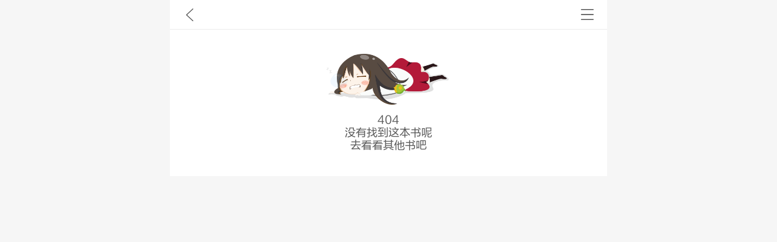

--- FILE ---
content_type: text/html; charset=utf-8
request_url: https://m.9kus.com/Book/content/book_id/13180/id/7389
body_size: 1997
content:
<!doctype html><html lang="zh-cmn-Hans"><head><title>九库文学网-热门小说排行榜_好看的小说阅读网</title><meta charset="utf-8" /><meta http-equiv="Cache-Control" content="no-transform" /><meta http-equiv="Cache-Control" content="no-siteapp" /><meta name="Baiduspider" content="noarchive"><meta name="keywords" content="小说阅读网,武侠小说,言情小说,古代小说,小说网,小说排行" /><meta name="description" content="九库文学网,最新好看的小说免费阅读、下载的小说网站,提供海量各类免费小说，包含言情小说,重生小说,耽美小说,穿越小说,都市小说,历史小说,玄幻小说,鬼故事,武侠小说,悬疑小说,末世小说,校园小说等一系列免费小说阅读网站。" /><meta name="renderer" content="webkit"><meta name ="viewport" content ="initial-scale=1, maximum-scale=3, minimum-scale=1, user-scalable=no"><meta name="apple-mobile-web-app-title" content="九库文学"><meta name="apple-mobile-web-app-capable" content="yes" /><meta name="apple-mobile-web-app-status-bar-style" content="black-translucent" /><meta name="format-detection" content="telephone=no" /><meta http-equiv="X-UA-Compatible" content="IE=edge,chrome=1" /><meta name="baidu-site-verification" content="4a8ExyTvbS" /><meta name="wap-font-scale" content="no"><!-- seo --><meta name="robots" content="all"/><meta name="googlebot" content="all"/><meta name="baiduspider" content="all"/><meta name="applicable-device" content="mobile"><link rel="canonical" href="https://www.9kus.com/Book/content/bookid/13180/id/7389.html" /><!-- seo --><link type="text/css"  rel="stylesheet" href="https://img2.9kus.com/wap_9kus/new_wap/css/base.css?v=20250911" /><!--<link type="text/css"  rel="stylesheet" href="https://img2.9kus.com/wap_9kus/new_wap/css/wapjieri.css" />--><script src="https://img2.9kus.com/wap_9kus/new_wap/js/jquery-1.11.1.min.js" type="text/javascript"></script><script>// var _hmt = _hmt || [];
// (function() {
//   var hm = document.createElement("script");
//   hm.src = "https://hm.baidu.com/hm.js?c158910b8e1b7e2ad1b6e43238e9d898";
//   var s = document.getElementsByTagName("script")[0]; 
//   s.parentNode.insertBefore(hm, s);
// })();
</script><script>(function(){
    var bp = document.createElement('script');
    var curProtocol = window.location.protocol.split(':')[0];
    if (curProtocol === 'https') {
        bp.src = 'https://zz.bdstatic.com/linksubmit/push.js';
    }
    else {
        bp.src = 'http://push.zhanzhang.baidu.com/push.js';
    }
    var s = document.getElementsByTagName("script")[0];
    s.parentNode.insertBefore(bp, s);
})();
</script><script>// (function(){
// var src = (document.location.protocol == "http:") ? "http://js.passport.qihucdn.com/11.0.1.js?97db0c8ed16b4d95ce149aced22ca41f":"https://jspassport.ssl.qhimg.com/11.0.1.js?97db0c8ed16b4d95ce149aced22ca41f";
// document.write('<script src="' + src + '" id="sozz"><\/script>');
// })();
</script><!--头部推荐--><!--头部推荐end--><link type="text/css"  rel="stylesheet" href="https://img2.9kus.com/wap_9kus/new_wap/css/style.css?v=0.01" /><link type="text/css"  rel="stylesheet" href="https://img2.9kus.com/wap_9kus/new_wap/css/owl.carousel.css" /><link type="text/css" rel="stylesheet" href="https://img2.9kus.com/wap_9kus/new_wap2/css/style.css?v=20250911" /></head><body><!--内容区--><div class="newwap"><div class="readhd bg  clearfix"><div class="clearfix top"><div class="container clearfix"><span class="fl left"><a href="javascript:window.history.go(-1);" class="backgo" title="九库文学">九库文学</a></span><span class="fl wh center"></span><span class="fr right"><a class="home">书架</a><!--工具栏 --><div class="moremenu"><div class="container"><a href="https://m.9kus.com/" class="m01">首页</a><a href="https://m.9kus.com/Recharge/index" class="m05">充值</a><a href="https://m.9kus.com/Book/bookList" class="m02">书库</a><a href="https://m.9kus.com/Rank/index" class="m03">排行</a><a href="https://m.9kus.com/BookCollect/bookIndex" class="m04">书架</a></div></div><!--工具栏 end--></span></div></div></div><!--支付等待--><section class="pay_wait payno"><section class="container"><!--       <h3><b><img src="images/payerror.png"></b></h3>--><h4><b class="bounceInDowns"></b></h4><h1><strong>404</strong><br>没有找到这本书呢<br>去看看其他书吧</h1></section></section><!--支付等待 end--><!--尾部--><!--尾部 end-->

--- FILE ---
content_type: text/css
request_url: https://img2.9kus.com/wap_9kus/new_wap/css/style.css?v=0.01
body_size: 9447
content:
/*下载提示*/
.notice_down{ 
    text-align: center;
    color: #585858;
    font-size: 1.066rem;
    padding-bottom: 10px;
    position: relative; 
}
.notice_down .container p{
    background: #ddeffc;  
    height: 2.2rem;
    line-height: 2.2rem;
}
.notice_down a{
    color: #5cb0e6;
    margin:  0 0.6rem;
}
/**/
.owl-carousel{
    padding:20px 0 8px; 
}
.owl-carousel .left,.channel .left{
    width: 25%;
    padding-top: 3px;
    max-height: 220px;
}
.owl-carousel .left img,.channel .left img{
    max-height: 220px;
}
.owl-carousel .right,.channel .right{
    width: 70%;
    margin-left: 5%;
    font-size: 1.15rem; 
    color: #3a3a3a;  
} 
.owl-carousel .right h3,.owl-carousel .right h5,
.channel .right h3,.channel.right h5{
   font-size: 1.42rem;
    font-weight: normal;
    margin: 0;
    padding: 0;
    color: #434343;  
    word-break: break-all;
    white-space: nowrap;
    text-overflow: ellipsis;
    overflow: hidden;  
}
.owl-carousel .right h5,.channel .right h5{
   font-size: 1.15rem;
    padding: 1.6rem 0;
    color: #8a8a8a;
    font-weight: normal;
}
.owl-carousel .right p,.channel .right p{
    max-height:70px ;
    overflow: hidden;
    line-height: 1.8rem;
    max-height: 40px;
}

/*公告*/
.notice{
    padding: 15px 0;
    overflow: hidden;
    border-top: 1px solid #f4f4f4;
    border-bottom: 1px solid #ebebeb;
}
.notice a{
    display:block;
    height: 1.86rem;
    line-height: 1.86rem;
    background: url(../images/notice.png) no-repeat left center;
    background-size: contain;
    padding-left: 3rem;
    font-size: 1.25rem;
    color: #676767;
}
/*限时免费*/
.freetime{
    margin: 10px 0;
    background: #fff; 
    padding: 5px 0 10px;
}
.freetime .fl{
    width: 30.333%; 
    padding: 0 1.5%;
    text-align: center; 
} 
.freetime .freecon{
   margin-left: -1.8%;
    margin-right: -2.2%;
}
.freetime .fl img{
    max-width: 110px;
}
.freetime h2{
    color: #fe9932;
    font-size: 1.33rem;
    height: 1.2rem;
    line-height:  2.2rem;
    background: url(../images/freetime.png) no-repeat left top; 
    background-size: auto 80%;
    margin: 0.5rem 0 1.5rem;  
    padding-bottom: 1.2rem;
    border-bottom: 1px solid #f4f4f4;
    padding-left: 3rem;
}
.freetime b{
    display: block;
    font-size: 1.15rem;
    color: #676767;
    word-break: break-all;
    white-space: nowrap;
    text-overflow: ellipsis;
    overflow: hidden;
    padding: 10px 0 5px;
    font-weight: normal;
}
.freetime h2 span{
    color: #888;
    font-size: 1rem;
}
.freetime h2  em{
    font-style: normal; 
    color: #ff3838;
    padding: 0 1px;
}
/*广告*/
.wapad{
    margin: 10px auto;
    max-width: 750px;
}
/*频道*/
.channel{
    background: #fff;
    padding-top:10px;
    margin: 10px 0;
}
.channel h2,.topsell h2{
    font-size:1.06rem ; 
    text-align: right; 
    padding: 3px 0;
    margin-bottom: 10px; 
} 
.channel h2 a{ 
    color: #888; 
    padding-bottom: 12px; 
    margin-left: 10px;
}
.chl_con{
    border-top: 1px solid #f4f4f4;
    padding: 20px 0 0;
    overflow: hidden;
    display: none;
} 
.girl h2{
    background: url(../images/girl.png) no-repeat left center;
    background-size: contain;
}
.girl h2 .active{  
    border-bottom: 2px solid #f37275; 
    color: #f37275;
}
.boy h2{
    background: url(../images/boy.png) no-repeat left center;
    background-size: contain;
}
.boy h2 .active{  
    border-bottom: 2px solid #3497cb; 
    color: #3497cb;
}
.chl_con_first .left {
    position: relative;
    max-height: 135px;
}
.chl_con_first .left img{ 
    max-height: 135px;
}
.chl_con_first .left em{
    display: inline-block;
    background: url(../images/hots.png) no-repeat center center;
    background-size: contain;
    height: 3rem;
    width: 1.77rem;
    position: absolute;
    top: 2px;
    left: -1px;
    color: #fff;
    z-index: 1;
    font-size: 0.7rem;
    text-align: center;
    font-style: normal;
    padding-top: 0.2rem;
}
.chl_con_two{
    margin-top:20px; 
}
.chl_con_two li{
    padding: 15px 0; 
    border-top: 1px solid #ebebeb;
    border-bottom: 1px solid #ebebeb;
    margin-top:-1px;
}
.chl_con_two li:last-child{ 
    border-bottom: none; 
}
.chl_con_two p:last-child{ 
    border-bottom: none; 
}
.chl_con_two a{
    color:#f37275 ;
    font-size:1.06rem ;
}
.boy .chl_con_two a{
    color:#3497cb ; 
}
.girl .chl_con_two .a2,.boy .chl_con_two .a2{
    color:#3d3d3d ;   
    font-size: 1.24rem;
    border-left: 1px solid #ddd;
    margin-left: 5px;
    padding-left: 5px;
}
.boy .chl_con_two .a2{
    color:#3d3d3d ;  
    
}
/*畅销,点击，推荐榜*/
.topsell{
    background: #fff;
    padding: 10px 0 0;
}
.topul{
    display: none;
}
.topsell h2{ 
    text-align: center; 
    height: 2.2rem; 
    line-height: 2.2rem; 
   font-size: 1.15rem;
    padding: 1.4rem 0;
    font-weight: normal;
}
.topsell h2 span{ 
    display: inline-block;
    width: 33.33%;
    float: left;
}
.topall h2 span{ 
    display: inline-block;
    width: 50%;
    float: left;
}
.topsell h2 a{ 
    color: #888; 
    display: block;
    width: 100%;
    padding-bottom: 2px;
}
.topsell h2 .active{ 
    color: #ff9344;
    border-bottom: 2px solid #ff9344; 
}
.topsell ul{
    margin: 10px 0;
}
.topsell ul li{
    margin: 10px 0;
    padding: 0.55rem 0;
    white-space: nowrap;
    word-break: break-all;
    text-overflow: ellipsis; 
    font-size: 1.066rem;
    font-weight:600;
}
.topsell ul li:last-child{
    border-bottom: none;
    padding: 0.55rem 0 0;
}
.topsell ul li a{ 
    display: inline-block;
    height: 2rem;
    white-space: nowrap;
    word-break: break-all;
    text-overflow: ellipsis; 
    font-size: 1.15rem;
    color: #3d3d3d;
    font-weight: normal;
}
.topsell ul li b{
    display: inline-block;
    width: 1.5rem;
    height: 1.4rem;
    line-height: 1.4rem;
    -o-border-radius: 50%;
    -moz-border-radius: 50%;
    -webkit-border-radius: 50%;
    border-radius: 50%;
    background: #dfdfdf;
    color: #fff;
    font-size: 0.85rem;
    text-align: center;
    margin-right: 0.8rem;
    position: relative;
    top: -2px;
    margin-left: 0.4rem;
    font-weight: normal;
    padding: 0.1rem 0 0;
}
.topsell .one b,
.topsell .two b,
.topsell .three b{
    width: 2.5rem;
    height: 2.5rem;
    line-height: 2.1rem; 
    margin-left: 0;
    margin-right: 0.3rem; 
}
.topsell .one a{
    color: #f4503f;
}
.topsell .two a{
    color: #ff6c44;
}
.topsell .three a{
    color: #ff9344;
}
.topsell .one b{
    background: url(../images/topsell01.png) no-repeat center center;
    background-size: auto 94%; 
}
.topsell .two b{
    background: url(../images/topsell02.png) no-repeat center center;
    background-size: auto 94%;
}
.topsell .three b{
    background: url(../images/topsell03.png) no-repeat center center;
    background-size: auto 94%;
}
/*排行榜*/
.topall h1{
    font-size: 1.42rem;
    background: url(../images/topall.png) no-repeat left center;
    background-size: auto 50%; 
    padding: 15px 0 10px 35px;
    border-bottom: 1px solid #f4f4f4;
    margin-bottom: 10px;
    font-weight: normal;
    color: #21a7ee;
}
.topall h2,.topall h2 a{
    padding-bottom: 10px;
    color: #989898;
}
.topall h2 .active{
    border-bottom: 2px solid #21a7ee;
    color: #21a7ee;
}
.topall  .girltop,.topall  .boytop {
    color: #3497cb;
    font-size: 1.15rem;
    padding-bottom: 15px;
}
.topall .one a,
.topall .two a,
.topall .three a{
    color: #3d3d3d;
}
.topall .container{
    width: 100%; 
    margin: 0 auto;
    padding: 0 ; 
}
.topall .girlsell,
.topall .clicktop,
.topall .girlpush,
.topall .girlshang,
.boytops .boysell,
.boytops .boyclicktop,
.boytops .boypush,
.boytops .boyshang
{
    background: #fff;
    margin: 15px 0;
    padding: 5px 2% 0.01rem;
}
.topall  .tops{
    padding: 0 2%;
}
.topall .girlsell,.boytops .boysell{
    margin:  0;
    margin-top: -10px;
}
 
/*简介*/
.book_info{
    margin-bottom: 15px;
    padding: 15px 0;
}
.book_info .info_left{
    width: 27%;
    max-width: 190px;
    max-height: 190px;
}
.book_info .info_left img{ 
    max-height: 200px;
}
.book_info .info_right{
    width: 65%;
    margin-left: 5%;
} 
.book_info .info_right h2{ 
    color:#434343;  
}
.info_right p{
    font-size: 1.066rem;
    color:#9f9f9f; 
    padding: 3px 0;
}
.info_right p a{ 
   color: #21a7ee;
}
.info_right p b{ 
  margin: 0 10px;
    font-weight: normal;
}
.book_info .intro{
    margin: 15px 0;
} 
.book_info .intro .con{
    margin: 15px 0;
    line-height: 2rem;
    font-size: 1.1rem;
    text-indent: 2rem;
    padding: 1rem 0;
    position: relative; 
} 
.book_info .intro .con p{  
    max-height: 4rem;
    overflow: hidden; 
} 
.book_info .intro .con .show{
    max-height: 100%;
    overflow: auto; 
}
.book_info .intro h1 a{ 
    background: #21a7ee;
    color: #fff;
    font-size: 1.33rem;
    display: inline-block;
    width: 45%; 
    text-align: center;
    padding:  1rem 0;
}
.book_info .intro .intro_fav{
    border: 1px solid #fb883b;
    color: #fb883b;
    background: none;
}
.book_info .intro .intro_fav_ok{
  background: #fb883b; 
    color: #fff;
}
.book_info .downshow,.book_info .up{
    display: inline-block;
    background: url(../images/down.png) no-repeat;
    height: 0.75rem;;
    width: 1.33rem;
    position: absolute; 
    left: 50%;
    bottom: -0.5rem;
    margin-left: -0.665rem;
    background-size: contain;
}
.book_info .up{ 
    background: url(../images/up.png) no-repeat; 
    background-size: contain;
}
/*目录*/
.book_info .catalog{
    margin: 20px 0 ; 
    font-size: 1.15rem;
}

.book_info .catalog h2{
    font-size: 1.15rem;
    padding: 1.4rem 0;
    border-top: 1px solid #f4f4f4;
    border-bottom: 1px solid #f4f4f4;
    font-weight: normal;
} 
.book_info .catalog li{
    padding: 1.4rem 0;
    border-bottom: 1px solid #f4f4f4;
}
.book_info .catalog li:last-child{
    text-align: center;  
}
.book_info .catalog h2 a,.book_info .catalog li:last-child a{
    color: #21a7ee;
}
/*评论弹框*/
.com_alert{
    position: fixed;
    top: 0;
    left: 0;
    right: 0;
    width: 100%;
    height: 100%;
    background: rgba(0,0,0,0.5);
    z-index: 1000;
    display: none;
}
.com_alert .container{
    z-index: 1100;
    color: #fff;
    margin-top: 25%;  
}
.com_alert .downs{
    -webkit-animation-duration: 1s;
   animation-duration: 1s;
   -webkit-animation-fill-mode: both;
   animation-fill-mode: both;    
} 
.com_alert h5 {
    text-align: center;
    display: none;
    margin: 40px 0;
}
.com_alert h5 b{
    display: inline-block;
    background: url(../images/comok.png) no-repeat left center;
    background-size: contain;
    padding-left:  40px;
    font-size: 1.244rem;
    color: #f60;
}
.login_tips{
    display: block;
}
.login_tips .container{
    text-align: center;
}
.login_tips h1{ 
    color: #3c3c3c;
    font-size: 1.244rem; 
    margin: 50px 0 30px;
}
.login_tips h2 a{
    display: block;
    background:#30aced;
    color: #fff;
    padding: 1rem 0;
    width: 70%;
    margin: 20px auto;
}
.payno h4{
    width: 17rem;
    height: 7rem;
    background: url(../images/payerror.png) no-repeat center center;
    background-size: contain;
    position: relative; 
    margin: 0 auto;
}
 .payno h4 b{     
     display: inline-block;
     position: absolute;
     top: 1.6rem;
     left: -0.3rem;
    width: 3.55rem;
    height: 3.33rem;
    background: url(../images/payerrorqp.png) no-repeat center center;
    background-size: contain;
    -moz-animation: qipao 2s infinite alternate; 
    -ms-animation: qipao 2s infinite alternate;
    -o-animation: qipao 2s infinite alternate; 
    -webkit-animation: qipao 2s infinite alternate; 
    animation: qipao  2s infinite alternate; 
}
 .payno h4 img{
    
    height: auto;
}
 @-moz-keyframes qipao{ 
    0% { 
         transform: scale(0.8);
         opacity: 0;
     } 
    100% { 
          transform: scale(1);
          opacity: 1;
     }
}
@-webkit-keyframes qipao{ 
    0% { 
         transform: scale(0.8); 
         opacity: 0;
    }  
    100% { 
         transform: scale(1);
        opacity: 1;
        
    }
}
@keyframes qipao{ 
    0% { 
         transform: scale(0.8);
        opacity: 0;
    }  
    100% { 
         transform: scale(1);
        opacity: 1;
        
    }
}


.com_alert .contxt{
    background: #fff;
    padding: 4%;
    margin: 0 1.2%;
    position: relative;
}
.com_alert .contxt .close{
    display: inline-block;
    width:3.1rem ;
    height: 3.1rem;
    background:url(../images/xclose.png) no-repeat center center;
    background-size:contain;
    position: absolute;
    top: -2rem;
    right: -0.7rem;
     -webkit-animation-duration: 1s;
   animation-duration: 1s;
   -webkit-animation-fill-mode: both;
   animation-fill-mode: both;
}
.com_alert .contxt textarea{
     width: 95%;
     padding: 2%;
    font-size: 1.3rem;
    border: 1px solid #e0e0e0;
}
.com_alert .contxt h6{
    color: #f60;
    padding-top: 5px ;
    font-size: 12px;
    height: 12px;
}
.com_alert .com_push{
    background: #21a7ee;
    display: block;
    width: 100%;
    color: #fff;
    text-align: center;
    margin: 10px 0 ;
    padding: 1rem 0;
    font-size: 1.24rem;
}
@-webkit-keyframes bounceInDown {
  0%, 60%, 75%, 90%, 100% {
    -webkit-animation-timing-function: cubic-bezier(0.215, 0.610, 0.355, 1.000);
    animation-timing-function: cubic-bezier(0.215, 0.610, 0.355, 1.000);
  }

  0% {
    opacity: 0;
    -webkit-transform: translate3d(0, -3000px, 0);
    transform: translate3d(0, -3000px, 0);
  }

  60% {
    opacity: 1;
    -webkit-transform: translate3d(0, 25px, 0);
    transform: translate3d(0, 25px, 0);
  }

  75% {
    -webkit-transform: translate3d(0, -10px, 0);
    transform: translate3d(0, -10px, 0);
  }

  90% {
    -webkit-transform: translate3d(0, 5px, 0);
    transform: translate3d(0, 5px, 0);
  }

  100% {
    -webkit-transform: none;
    transform: none;
  }
}

@keyframes bounceInDown {
  0%, 60%, 75%, 90%, 100% {
    -webkit-animation-timing-function: cubic-bezier(0.215, 0.610, 0.355, 1.000);
    animation-timing-function: cubic-bezier(0.215, 0.610, 0.355, 1.000);
  }

  0% {
    opacity: 0;
    -webkit-transform: translate3d(0, -3000px, 0);
    transform: translate3d(0, -3000px, 0);
  }

  60% {
    opacity: 1;
    -webkit-transform: translate3d(0, 25px, 0);
    transform: translate3d(0, 25px, 0);
  }

  75% {
    -webkit-transform: translate3d(0, -10px, 0);
    transform: translate3d(0, -10px, 0);
  }

  90% {
    -webkit-transform: translate3d(0, 5px, 0);
    transform: translate3d(0, 5px, 0);
  }

  100% {
    -webkit-transform: none;
    transform: none;
  }
}

.bounceInDown {
  -webkit-animation-name: bounceInDown;
  animation-name: bounceInDown;
}
@-webkit-keyframes bounceInUp {
  0%, 60%, 75%, 90%, 100% {
    -webkit-animation-timing-function: cubic-bezier(0.215, 0.610, 0.355, 1.000);
    animation-timing-function: cubic-bezier(0.215, 0.610, 0.355, 1.000);
  }

  0% {
    opacity: 0;
    -webkit-transform: translate3d(0, 3000px, 0);
    transform: translate3d(0, 3000px, 0);
  }

  60% {
    opacity: 1;
    -webkit-transform: translate3d(0, -20px, 0);
    transform: translate3d(0, -20px, 0);
  }

  75% {
    -webkit-transform: translate3d(0, 10px, 0);
    transform: translate3d(0, 10px, 0);
  }

  90% {
    -webkit-transform: translate3d(0, -5px, 0);
    transform: translate3d(0, -5px, 0);
  }

  100% {
    -webkit-transform: translate3d(0, 0, 0);
    transform: translate3d(0, 0, 0);
  }
}

@keyframes bounceInUp {
  0%, 60%, 75%, 90%, 100% {
    -webkit-animation-timing-function: cubic-bezier(0.215, 0.610, 0.355, 1.000);
    animation-timing-function: cubic-bezier(0.215, 0.610, 0.355, 1.000);
  }

  0% {
    opacity: 0;
    -webkit-transform: translate3d(0, 3000px, 0);
    transform: translate3d(0, 3000px, 0);
  }

  60% {
    opacity: 1;
    -webkit-transform: translate3d(0, -20px, 0);
    transform: translate3d(0, -20px, 0);
  }

  75% {
    -webkit-transform: translate3d(0, 10px, 0);
    transform: translate3d(0, 10px, 0);
  }

  90% {
    -webkit-transform: translate3d(0, -5px, 0);
    transform: translate3d(0, -5px, 0);
  }

  100% {
    -webkit-transform: translate3d(0, 0, 0);
    transform: translate3d(0, 0, 0);
  }
}

.bounceInUp {
  -webkit-animation-name: bounceInUp;
  animation-name: bounceInUp;
}
/*推荐*/
.pusgtop{
    position: relative;
}
.pusgtop .pushtips{
    position: absolute;
    left: 50%; 
    top: 55%; 
    margin-left: -4rem;
    background: #8b8b8b;
    color: #fff;
    font-size: 1.066rem;
    max-width: 8rem;
    padding: 0.6rem;
    text-align: center;
    display: none;
    -webkit-animation-duration: 1s;
  animation-duration: 1s;
  -webkit-animation-fill-mode: both;
  animation-fill-mode: both;
}
@-webkit-keyframes rubberBand {
  0% {
    -webkit-transform: scale3d(1, 1, 1);
    transform: scale3d(1, 1, 1);
  }

  30% {
    -webkit-transform: scale3d(1.25, 0.75, 1);
    transform: scale3d(1.25, 0.75, 1);
  }

  40% {
    -webkit-transform: scale3d(0.75, 1.25, 1);
    transform: scale3d(0.75, 1.25, 1);
  }

  50% {
    -webkit-transform: scale3d(1.15, 0.85, 1);
    transform: scale3d(1.15, 0.85, 1);
  }

  65% {
    -webkit-transform: scale3d(.95, 1.05, 1);
    transform: scale3d(.95, 1.05, 1);
  }

  75% {
    -webkit-transform: scale3d(1.05, .95, 1);
    transform: scale3d(1.05, .95, 1);
  }

  100% {
    -webkit-transform: scale3d(1, 1, 1);
    transform: scale3d(1, 1, 1);
  }
}

@keyframes rubberBand {
  0% {
    -webkit-transform: scale3d(1, 1, 1);
    transform: scale3d(1, 1, 1);
  }

  30% {
    -webkit-transform: scale3d(1.25, 0.75, 1);
    transform: scale3d(1.25, 0.75, 1);
  }

  40% {
    -webkit-transform: scale3d(0.75, 1.25, 1);
    transform: scale3d(0.75, 1.25, 1);
  }

  50% {
    -webkit-transform: scale3d(1.15, 0.85, 1);
    transform: scale3d(1.15, 0.85, 1);
  }

  65% {
    -webkit-transform: scale3d(.95, 1.05, 1);
    transform: scale3d(.95, 1.05, 1);
  }

  75% {
    -webkit-transform: scale3d(1.05, .95, 1);
    transform: scale3d(1.05, .95, 1);
  }

  100% {
    -webkit-transform: scale3d(1, 1, 1);
    transform: scale3d(1, 1, 1);
  }
}

.rubberBand {
  -webkit-animation-name: rubberBand;
  animation-name: rubberBand;
}
.pusgtop .left,.pusgtop .right{
    width: 50%; 
    text-align: center;
}
.pusgtop .left h1,.pusgtop .right h1{
    background: url(../images/tjpiao.png) no-repeat center center;
    background-size: contain;
    width: 10rem;
    height: 10rem;
    line-height: 10rem;
    text-align: center;
    font-size: 2.1rem;
    display: inline-block;
}
.pusgtop .right h1{
    background: url(../images/tjshang.png) no-repeat center center;
    background-size: contain;
}
.pusgtop .left h1 b,.pusgtop .right h1 b{
    position: relative;
    top: 1.2rem;
    color: #46aef0;
}
.pusgtop .right h1 b{
    color: #ffa820;
}
.pusgtop p {
    text-align: center;
}
.pusgtop p a{
    display: inline-block;
    padding: 0.8rem 2rem;
    background: url(../images/tjp.png) repeat-x center center;
    background-size: contain;
    font-size: 1.15rem;
    line-height: 1.15rem;
    text-align: center;
    color: #fff;
    border-radius: 30px;
    margin: 25px 0;
}

.pusgtop p .dashang{
    background: url(../images/tjs.png) repeat-x center center;
}
.pusgtop p .dashang:hover{
    background: #fe9d06;
}
/*简介评论*/
.wapcomment{
    padding: 15px 0;
}
.wapcomment h2{
    font-size: 1.15rem;
    color: #656565;
}
.wapcomment h2 a{ 
    color: #21a7ee;
}
.wapcomment ul li{ 
    padding: 15px 0;
    border-bottom: 1px solid #f4f4f4;
}
.wapcomment   .con_content img{
    width: auto;
    max-width: 2.4rem;
    max-height: 2.4rem;
    height: auto;
}
.wapcomment .com_left img{
    width:3rem ;
    height: 3rem; 
}
.wapcomment .com_right{
    margin-left: 1rem;
}
 
.wapcomment .com_right a,.wapcomment .com_right b{
    display: block;
    font-size: 1rem;
    padding: 0.2rem 0;
}
.wapcomment .com_right b{
    font-size: 0.8rem;
    color: #ccc;
}
.wapcomment  li h3{
    position: relative;
}
.wapcomment  h3 .fr{
    display: inline-block; 
    width: 4.4rem;
    height: 1.5rem;
    position: absolute;
    top: 0;
    right: 0;
}
.wapcomment  h3 .dp{
    display: inline-block;
    background: url(../images/dianping.png) no-repeat center center;
    background-size: contain; 
}
.wapcomment  h3 .ds{
    display: inline-block;
    background: url(../images/dashang.png) no-repeat center center;
    background-size: contain; 
}
.wapcomment  li .con_content{
    margin: 15px 0;
    font-size: 1.15rem;
    padding-left: 5px;
    line-height: 2rem;
}
.wapcomment  li h4{
    text-align: right;
    padding: 10px 0;
}
.wapcomment  li h4 a{
    display: inline-block;
    margin-left:10px;
    font-size: 1rem;
    color: #ccc;
}
/*收藏前*/
.wapcomment  li .fav{
    background: url(../images/icon_fav.png) no-repeat left center;
    background-size: contain;
    padding-left: 18px;
}
/*收藏后*/
.wapcomment  li .favok{
    background: url(../images/icon_favok.png) no-repeat left center;
    background-size: contain;
    padding-left: 18px;
}
.wapcomment  li .comto{
   background: url(../images/icon_pl.png) no-repeat left center;
   background-size:contain;
    padding-left: 22px;
}
.wapcomment .lookmore{
    display: block;
    padding: 15px 0;
    background: #eaeaea;
    font-size:1.15rem ;
    color: #a6a6a6;
    text-align: center;
    margin: 20px 0 10px;
}
/*猜你喜欢*/
.guessyou{
    padding: 15px 0;
}
.guessyou h2{
    font-size: 1.15rem;
    color: #656565;
    border-bottom: 1px solid #f4f4f4;
    padding-bottom: 10px;
}
.guessyou ul {
    margin-top: 15px; 
    margin-left: -5%;
}
.guessyou ul li{
    width: 20%;
    float: left;
    padding-left: 5%; 
    text-align: center;
}
.guessyou ul li b{
    padding: 10px 0;
    display: block;
    word-break: break-all;
    white-space: nowrap;
    text-overflow: ellipsis;
    overflow: hidden; 
    font-size: 1rem;
}
/*充值*/
.wap_pay{
    padding: 15px 0 ;   
}
.wap_pay h1{
    border-bottom: 1px solid #f4f4f4;
    font-size:1.42rem ;
    color: #fd8c02;
    padding-bottom: 15px;
}
.pay_wechat h1{
    color: #4db52d;
    margin-bottom: 15px;
}
.wap_pay h2{
    padding: 15px 0 5px;
    margin: 0;
    color: #9f9f9f;
    font-size: 1.066rem;
}
.wap_pay h2 b{  
    color: #ff7800; 
    font-size: 1.422rem;
}
.wap_pay .nums,.pay_way ul{ 
    margin-left: -1.5%;
}
.wap_pay .nums li,.pay_way li{
    width: 30%; 
    float: left;
    border: 2px solid #d8d8d8;
    text-align: center;
    font-size: 1.333rem;
    padding: 12px 0;
    color: #b5b5b5;
    margin: 15px 0 15px 2%;
    cursor: pointer;
    position: relative;
    -o-border-radius: 3px;
    -moz-border-radius: 3px;
    -webkit-border-radius: 3px;
     border-radius: 3px;
}
.wap_pay .nums li em,.pay_way li em{
    position: absolute;
    top: -2px;
    right: -2px;
    width: 100%;
    height: 100%;
     -o-border-radius: 3px;
    -moz-border-radius: 3px;
    -webkit-border-radius: 3px;
     border-radius: 3px;
}
.wap_pay .nums .active{
    border: 2px solid #fd8c02;
    background: url(../images/paycheck.png) no-repeat right 2px;
    background-size: contain;
    overflow: hidden;
     -o-border-radius: 3px;
    -moz-border-radius: 3px;
    -webkit-border-radius: 3px;
     border-radius: 3px;
}
.pay_way li{
    font-size: 1.06rem; 
    padding: 0;
}
.pay_way li a{
    display: block;
    width: 100%;
    height: 100%; 
    padding: 21px 0;
    overflow: hidden;
}
.pay_way .active{
    border: 2px solid #4db52d;
    background: url(../images/way_check.png) no-repeat right 2px;
    background-size: contain;
}
.pay_way .wechat{
    background: url(../images/pay_wechat.png) no-repeat center center ;
    background-size:  90%;
}
.pay_way .alipay{
    background: url(../images/alipay.png) no-repeat center center;
    background-size:  90%;
}
.pay_way .mycard{
    background: url(../images/mycard.png) no-repeat center center;
    background-size:  90%;
}
.pay_way h1,.paylost h2{
    background: #fd8c02;
    font-size:1.25rem ;
    text-align: center;
    padding:  0;
    margin: 20px 0;
}
.paylost h2{
    background: #fa944c; 
}
.pay_way h1 .okpay,.paylost .goback{
    display: block;
    width: 100%;
    height: 100%;
    color: #fff;
    padding: 1.2rem 0;
}
.pay_way h3{
    margin-top: 40px;
    font-size: 1.15rem;
    color: #bdbdbd;
}
.pay_way p{
    margin: 15px 0; 
    font-size: 1.066rem;
    line-height: 1.8rem;
    color: #919090;
}
.pay_way_wechat h3{
    margin: 5px 0 15px;
    border-top: 1px solid #f4f4f4;
    padding-top: 15px;
}
.pay_way_wechat p{ 
    margin: 2px 0;  
}
.pay_wechat .img{
    text-align: center;
}
.pay_wechat img{ 
    max-width: 250px;
    height: auto;
    text-align: center
}
.pay_wait{
    padding: 40px 0 25px;
    text-align: center;
}
.pay_wait h3,.payno h3{
    display: inline-block;
    background: url(../images/money.png) no-repeat center;
    background-size: contain;
    width:3.333rem ;
    height:9.333rem ;
     line-height: 9.33rem;
    position: relative;
}
 .pay_wait h3 b,.payok h3 b,.paylost h3 b{
    display: inline-block;
    background: url(../images/round.png) no-repeat center;
    background-size: contain;
    width:9.333rem ;
    height: 9.333rem;
    position: absolute;
    top: 0;
    left: -2.85rem;
}
.payok h3,.payno h3,.paylost h3,.payno h3 b{
    background: none;
} 

.payok h3 b{ 
    background: url(../images/payok.png) no-repeat center; 
     background-size: contain;
     -moz-animation: twinkling 2.5s 1 ease-in-out; 
     -webkit-animation: twinkling 2.5s 1 ease-in-out; 
     animation: twinkling 2.5s 1 ease-in-out; 
}
.payok h3 b,.paylost h3 b{ 
    background: url(../images/payok.png) no-repeat center; 
     background-size: contain;
     -moz-animation: twinkling 2.5s 1 ease-in-out; 
     -webkit-animation: twinkling 2.5s 1 ease-in-out; 
     animation: twinkling 2.5s 1 ease-in-out; 
}
.paylost h3 b{ 
    background: url(../images/paylost.png) no-repeat center; 
     background-size: contain; 
}
.payok .pay_num{
    color: #ff7800;
}
.pay_wait h1{
    font-size: 1.5rem;
    color: #5a5a5a;
    margin: 15px 0; 
}
.pay_wait h1 b{ 
     -moz-animation: twinkling 1.5s infinite ease-in-out; 
     -webkit-animation: twinkling 1.5s infinite ease-in-out; 
     animation: twinkling 1.5s infinite ease-in-out; 
    margin-left: 5px;
}
.payok h1,.payno h1,.payok .pay_num{ 
     -moz-animation: twinkling 0s infinite ease-in-out; 
     -webkit-animation: twinkling 0s infinite ease-in-out; 
     animation: twinkling 0s infinite ease-in-out; 
}
.rounds{
    z-index: 20; 
    -webkit-animation: rounds 2s linear 0s normal none infinite ;
    -moz-animation: rounds 2s linear 0s normal none infinite ;
     animation: rounds 2s linear 0s normal none infinite ;
}
@-moz-keyframes rounds{ 
    0% { 
        top: 0; 
    } 
    100% { 
        top: 0; 
        -o-transform: rotate(360deg);
        -ms-transform: rotate(360deg);
        -moz-transform: rotate(360deg);
        -webkit-transform: rotate(360deg);
        transform: rotate(360deg);
    }
}
@-webkit-keyframes rounds{ 
    0% { 
        top: 0;
    }  
    100% { 
        top: 0;     
        -o-transform: rotate(360deg);
        -ms-transform: rotate(360deg);
        -moz-transform: rotate(360deg);
        -webkit-transform: rotate(360deg);
        transform: rotate(360deg);
    }
}
@keyframes rounds{ 
    0% { 
        top: 0; 
    }  
    100% { 
        top: 0;   
        -o-transform: rotate(360deg);
        -ms-transform: rotate(360deg);
        -moz-transform: rotate(360deg);
        -webkit-transform: rotate(360deg);
        transform: rotate(360deg);
 
    }
}
/*文字闪烁*/
 @-webkit-keyframes twinkling{    
     /*透明度由0到1*/
    0%{
       opacity:0; /*透明度为0*/
     }
    100%{
       opacity:1; /*透明度为1*/
    }
  }
/*阅读页*/
.reading,.catalog{
    background: #fff;
    padding: 15px 0 10px;
}
.here,.herebottom{ 
    border-bottom: 1px solid #f4f4f4;
    color: #8d8d8d;
    font-size:1.066rem ;
    padding: 10px 0 20px;
}
.herebottom{ 
    border-bottom: none; 
    padding: 20px 0;
}
.here a,.herebottom a{  
    color: #8d8d8d;
}

.reading h1{
    padding: 15px 0;
    font-size: 1.6rem;
    color: #535353;
}
.reading .addfav{
    border: 1px solid #fb883b;
    color: #fb883b;
    font-size: 1rem;
    text-align: center;
    padding: 5px 10px;
    position: relative;
    top: -8px;
    -moz-border-radius: 3px;
    -webkit-border-radius: 3px;
    border-radius: 3px;
}
/*已收藏*/
.reading .addfavok{
    background: #fb883b;
    color: #fff;
}
.reading h3{
    padding: 5px 0;
}
.reading h3 a{
    background: #b7b7b7;
    padding: 5px 8px;
    color: #fff;
    font-size: 1.15rem;
    margin-left: 10px;
    text-align: center;
}
.reading h2{
    background: url(../images/author.png) no-repeat left center; 
    background-size: auto 45%;
    height: 1.6rem;
    border-top: 1px solid #f4f4f4;
    border-bottom: 1px solid #f4f4f4; 
    padding: 15px 0;
}
.reading .con_tent{
    font-size:1.42rem ;
    line-height: 2.8rem;
    color: #3c3c3c;
    text-indent: 2em;
    margin: 15px 0;
}
.reading .author{
    font-size: 1.15rem;
    line-height: 2rem;
    text-indent: 2em;
    padding: 15px 0;
    color: #848484;
}
.reading h4{
    font-size: 1.42rem;
    color:#c3c3c3 ;
    border-top:1px solid #f4f4f4;
    padding: 15px 0;
}
.reading h4 a{ 
    color:#8d8d8d ;
    margin: 0 20px;
}
/*小工具*/
.smtool{
    margin: 15px 0 20px; 
    text-align: right;
}
.smtool a{
    margin-left: 10px; 
    padding: 8px 20px;
    color: #fff;
    font-size: 1rem;
   -wekit-border-radius: 40px;
   -moz-border-radius: 40px;
   border-radius: 40px;
}
.smtool .tuijian{
    background:#ffb71c  url(../images/reading_01.png) no-repeat 12px center;
    background-size: auto 70%;
    padding-left: 45px;
}
.smtool .shangni{
    background:#ff9138 url(../images/reading_02.png) no-repeat 12px center;
    background-size: auto 70%;  
    padding-left: 45px;
}
.smtool .comgo,.herebottoms .comgo{
    background: #31a1dd  url(../images/reading_03.png) no-repeat 12px center;
    background-size: auto 70%;
    padding-left: 50px; 
}

/*收费章节*/
.read_pay{
    margin-top: 15px;
    padding-top: 15px ;
    border-top: 1px solid #f4f4f4; 
}
.read_pay p{
    font-size:1.24rem ;
    line-height: 2.6rem;
    color: #3c3c3c; 
}
.read_pay .read_zj b,.read_pay .read_myicon b{
    color: #ff6600;
    font-size:1.6rem ;
}
.read_pay .read_myicon b{
    color: #21a7ee; 
}
.read_pay input{
    width: 1.5rem;
    height: 1.5rem;
    background: #21a7ee;
     -moz-border-radius: 3px;
    -webkit-border-radius: 3px;
    border-radius: 3px;
}
.read_pay .read_nobook{
    color: #9d9d9d;
     font-size:1.1rem ; 
}
.read_pay .read_nobook b{
    position: relative;
    top: -0.1rem;
}
.read_pay .read_payok,.read_pay .only20{
    display: block;
    padding: 0.8rem 0;
    text-align: center;
    background: #31a1dd;
    color: #fff;
    font-size: 1.33rem;
    margin:20px 0;
}
.read_pay .only20{
    background: #fd8c02;
}
.read_pay .herebottoms{ 
    border-top: 1px solid #f4f4f4;
    border-bottom: none; 
    padding: 10px 0;
    color: #8d8d8d;
    font-size:1.066rem ; 
}
.herebottoms .comgo{
   -wekit-border-radius: 40px;
   -moz-border-radius: 40px;
   border-radius: 40px;
   padding: 0 10px 0 50px;
    color: #fff;
    font-size:1rem ; 
}
/*目录*/
.catalog h2{ 
    font-size: 1.25rem;
    border-bottom: 1px solid #f4f4f4;
}
.catalog h2 a{
    display: inline-block;
    width: 50%;
    height: 100%;
    text-align: center;
    color: #989898;
    padding: 15px 0;
}
.catalog h2 .active{
    color: #21a7ee;
    border-bottom: 2px solid #21a7ee;
}
.catalog ul li{
    margin: 5px 0 10x;
    border-bottom:1px solid #f4f4f4;
    padding: 15px 0;
    color: #434343;
    font-size: 1.24rem; 
    overflow: hidden;
}
.catalog ul li span{
    margin: 0 10px; 
    display: inline-block;
    max-width: 64%;
    overflow: hidden;
    white-space: nowrap;
    text-overflow: ellipsis; 
    color: #434343;
/*
    position: relative;
    top: 4px;
*/
}
 .catalog ul li:last-child,.book_stack .list li:last-child{ 
    padding: 20px 30px 5px;
    border-bottom:none; 
}
.catalog ul li:last-child a{ 
    color: #8d8d8d;
}
.book_stack .list li:last-child a{ 
    color: #8d8d8d;
    font-size: 1.24rem;
}
.catalog ul li:last-child b,.book_stack .list li:last-child b{  
    color: #c3c3c3;
}
.catalog  li em{
    font-style: normal;
    color: #ff7800;
}

/*注册*/
.reg{
    padding: 15px 0;
}
.reg h2{
    font-size: 1.42rem;
    color:#21a7ee;
}
.reg .left,.reg .right{
    width: 60%;  
    overflow: hidden;
}
.reg .left input{
    max-width: 58%;
    -moz-border-radius: 3px 0 0 3px;
    -webkit-border-radius: 3px 0 0 3px;
    border-radius: 3px 0 0 3px;
}
.reg .right{
    width: 40%;    
    position: absolute;
    top: 2px;
    right: 0; 
/*    max-height: 1.866rem;*/
} 
.reg  .bindPhone_time{
    display: inline-block;
    width: 98%;
    height: 100%;
    text-align: center;
    background: #21a7ee;
    font-size: 1.15rem;
    color: #fff;
    border: 1px  solid transparent;
    padding: 1rem 0;
    -moz-border-radius: 0 3px 3px 0;
    -webkit-border-radius: 0 3px 3px 0;
    border-radius: 0 3px 3px 0;
}
.reg ul li{
    margin: 15px 0;
    width: 100%;
    overflow: hidden;
    position: relative;
}
.reg  li input{
    padding: 1rem 2%;
    font-size: 1.15rem;
    color: #b3b3b3;
    border: 1px solid #b3b3b3; 
    width: 95.6%;
    z-index: 10;
    -moz-border-radius: 3px;
    -webkit-border-radius: 3px;
    border-radius: 3px;
}
.reg .tips{
    display: block;
    color: #fe4f4f;
    padding-left: 10px;
    margin-top: 15px;
    display: none;
}
.reg .login_button,.reg .bindPhone_Num,.reg .add_login_post{
    display: block;
    background: #21a7ee;
    color: #fff;
    border: none;
    font-size: 1.33rem;
    text-align: center; 
    padding: 1rem;
     -moz-border-radius: 3px;
    -webkit-border-radius: 3px;
    border-radius: 3px;
}
.reg  .timerOver{ 
	color: #fff;
     border: 1px solid #21a7ee;
}
.reg  .timerStart{
	background: #aeaeae;
	color: #fff;
    border: 1px solid #aeaeae;
}
.reg .eye{
    display: inline-block;
    background: url(../images/eyeclose.png) no-repeat center center;
    background-size: contain;
    width:2rem ;
    height: 0.98rem;
    position: absolute;
    top: 1.5rem;
    right: 1rem; 
    z-index: 100;
}
.reg .eyeopen{ 
    background: url(../images/eye.png) no-repeat center center;
    background-size: contain; 
}
.reg .lostpsd input{
    width: 16px;
    height: 16px;
}
.reg .lostpsd .rems{
    position: relative; 
    width: 60%;   
    display: inline-block;
}
.reg .lostpsd b{
    position: absolute;
    top: 4px; 
    color: #c1c1c1;
}
.reg .lostpsd a{
    position: relative;
    top: 3px;
    color: #c1c1c1;
}
.reg .ot_login{
    padding: 0.5rem 0;
    text-align: center;
}
.reg .ot_login a{
    margin: 0 10px; 
}
/*书库*/
.book_stack{
    background: #fff;
    padding: 15px 0 ;
}
 
.book_stack h3{
    font-size: 1.24rem;
    text-align: center;
    padding: 15px 0 30px;
    color: #21a7ee; 
    display: block; 
}
.book_stack h3 b{
    display: inline-block;
    margin-left: 5px;
    background: url(../images/bookdown.png) no-repeat;
    background-size: contain;
    width:1.333rem ;
    height: 0.844rem;
}
.book_stack h3 .active{ 
    background: url(../images/bookup.png) no-repeat;
    background-size: contain; 
}
.book_stack .left{
    width: 10%;
    margin-right: 2%;
    position: relative;
    top: 5px;
    font-size: 1.066rem;
    color: #434343;
}
.book_stack .right{
    width: 88%; 
}
.book_stack .cats{
    display: none;
}
.book_stack .right a{
    display: inline-block;
    margin: 0 0.55rem 20px; 
    padding: 3px 5px;
    -moz-border-radius: 3px;
    -webkit-border-radius: 3px;
    border-radius: 3px;
    font-size: 1.33rem;
}
.book_stack .right .active{ 
    background: #2aaaff; 
    color: #fff; 
}
.book_stack .list li{
    padding: 15px 0;
    border-top: 1px solid #f4f4f4; 
/*    border-bottom: 1px solid #f4f4f4; */
    overflow: hidden;
}
.book_stack .list h1{
    margin: 5px 0 10px;
    font-size: 1.15rem;
    color: #434343; 
}
.book_stack .list h2{
    margin: 15px 0;
    font-size: 1rem; 
}
.book_stack .list h2 .cat{ 
    color: #cba943;
    border-right:2px solid #e6e6e6;
    margin-right: 5px;
    padding-right: 5px;
}
.book_stack .list h1 b{ 
    font-size: 0.8rem;
    color: #aeaeae;    
    position: relative;
    top: 2px;
}
.book_stack .list .lefts {
    display: inline-block;
     width: 61%; 
}
 .book_stack .list p{
    font-size:1rem ; 
}
.book_stack .list p a{
    color: #8a8a8a;
} 
/*我的书架*/
.mybook .here{
    font-size: 1.43rem;
    padding: 15px 0 ;
    border-bottom: none;
}
.mybook .here .dels{
    font-size: 1.066rem;
    background: #21a7ee;
    color: #fff;
    padding: 5px 8px;
}
.mybook .here b{
    font-size: 0.98rem;
    color: #a6a6a6;
}
.mybook .here a{  
    color: #21a7ee;
}
.mybook ul li{
    border-top:1px solid #f4f4f4; 
    padding: 15px 0 ;
}
.mybook  li h3{
    padding: 5px 0 10px;
}
.mybook  li h3 a{
    color: #434343;
    font-weight: 500;
    font-size:1.15rem ; 
}
.mybook  li .del_book{
    color: #21a7ee;
    border: 1px solid #21a7ee;
    font-weight: normal;
    padding: 5px 8px;
    font-size:1rem ; 
    position: relative;
    top: -5px;
    display: none;
}
.mybook  li p{
    padding: 5px 0;
}
.mybook  li p a{
    color: #8a8a8a;
    font-size:1.066rem ;
}






@media(max-width:320px){
  .owl-carousel .right h5,.channel .right h5{
    padding: 1.3rem 0;
}
.owl-carousel .right p,.channel .right p{
    line-height: 1.6rem;
    font-size: 0.5rem;
}  
    .catalog ul li span{ 
    max-width: 58%; 
}
    .book_stack .right a{ 
    margin: 0 0.3rem 20px;  
    font-size: 1.2rem;
}
.book_stack .list .lefts {
    display: inline-block;
     width:53%; 
}
    
}
/*尾部*/
.footer{
    padding: 30px 0;
    overflow: hidden;     
    max-width: 750px;  
}
.footer h1{
    text-align: center;
    background: #59c13a;
    font-size: 1.24rem;
    color: #fff;
    padding: 1rem;
}
.footer h1 a{ 
    color: #fff;
}
.footer p{
    text-align: center;
    color: #d6d6d6;
    font-size: 1.06rem;
}
.footer p a{
    text-align: center;
    display: inline-block;
    width: 18.5%; 
    float: left;
    margin: 25px 0;
    border-right: 1px solid #ccc;
    color: #848484;
}.footer p a:last-child{ 
    border-right: none;
}
 /*PC访问宽*/
.wapheader,
.menu,
.notice_down,
.notice,
.banner,
.freetime,
.channel,
.topsell,
.book_info,
.wapcomment,
.guessyou,
.wap_pay,
.pay_wait,
.reading,
.reg,
.catalog
{
    max-width: 750px; 
    margin: 0 auto;
}
.channel,
.freetime,
.wapcomment,
.guessyou
{
    margin: 15px auto;
} 
.footer{
    margin: 15px auto 0;
} 
/*显示*/
.channel .block,.topsell .block{
    display: block;
}
/*1px底色*/
.notice,
.freetime,
.channel,
.topsell h2,
.topsell,
.topsell ul li{
        border-bottom: 1px solid #ebebeb;
}
/*白色背景*/
.wapheader,
.menu,
.notice_down,
.banner,
.notice,
.freetime,
.footer,
.book_info,
.wapcomment,
.guessyou,
.wap_pay,
.pay_wait,
.reg,
.catalog,
.topall .tops,
.mybook
{
    background: #fff
} 
.topall{
    background: none;
    margin-top: -10px;
     border-bottom: none;
    margin-bottom: -10px;
}   
/*黑夜*/
.night,.night .reading {
    background: #2f2f2f;
} 
.night .wapheader .logo{ 
    background: url(../images/nightlogo.png) no-repeat center center;
    background-size: contain;
}
.night .wapheader,.night .menu{
    background: #161616;
    border-bottom:1px solid  #3f3f3f; 
} 
.night .menu{ 
    border-bottom:none; 
} 
.night .footer{
    background: #161616; 
} 
.night .footer h1 {
    background: none; 
    border: 1px solid #7b7a63;
} 
.night .footer h1 a{ 
    color: #989879;
} 
.night .footer p a{ 
    border-right: 1px solid #5a5a5a;
} 
.night .footer p a:last-child{ 
    border-right:none;
} 
.night .footer p{ 
    color: #5a5a5a;
} 
.night .wapheader  .right a{ 
    color: #fffec9;
} 
/*阅读*/
.night .reading .addfavok{
    background: none;
    color: #9f9e80;
}
.night  .reading h1,.night  .reading .con_tent{ 
    color: #666; 
}
.night  .reading h3 a{
    background: #474747;
    color: #969696;
}
.night .reading .here .addfav{
    border: 1px solid #9f9e80;
    color: #9f9e80;
}
.night .reading .here,.night .reading .herebottom{ 
    border-bottom: 1px solid #747474; 
}
.night .reading .here a,.night .reading .herebottom a{
     color: #999; 
}
.night .reading h2{ 
    border-top: 1px solid #747474;
    border-bottom: 1px solid #747474;  
}
.night .reading h4{ 
    border-top: 1px solid #747474; 
}
.night .reading h2{
    background: url(../images/author_n.png) no-repeat left center; 
    background-size: auto 45%; 
}
.night .smtool a{ 
    color: #9f9e80; 
    border: 1px solid #9f9e80;
}
.night .smtool .tuijian{
    background:   url(../images/reading_n1.png) no-repeat 12px center;
    background-size: auto 70%;
    padding-left: 45px;
}
.night .smtool .shangni{
    background:  url(../images/reading_n2.png) no-repeat 12px center;
    background-size: auto 70%;  
    padding-left: 45px;
}
.night .smtool .comgo{
    background:   url(../images/reading_n3.png) no-repeat 12px center;
    background-size: auto 70%;
    padding-left: 50px;
} 
.night .read_pay{
    border-top: 1px solid #747474;
}
.night .read_pay p{
    color: #9d9d9d;
}
.night .read_pay p b{
    color: #9f9e80;
}
.night .read_pay .read_payok,.night .read_pay .only20{
    color: #939277;
    background: none;
    border: 1px solid #939277;
}
.night .read_pay .herebottoms{ 
    border-top: 1px solid #747474;  
    color: #999; 
}
.night .read_pay .herebottoms a{  
    color: #999; 
}
.night .read_pay .comgo {  
    color: #9f9e80; 
    background:   url(../images/reading_n3.png) no-repeat 12px center;
    border: 1px solid #9f9e80;
    background-size: auto 70%;
    padding-left: 50px;
}